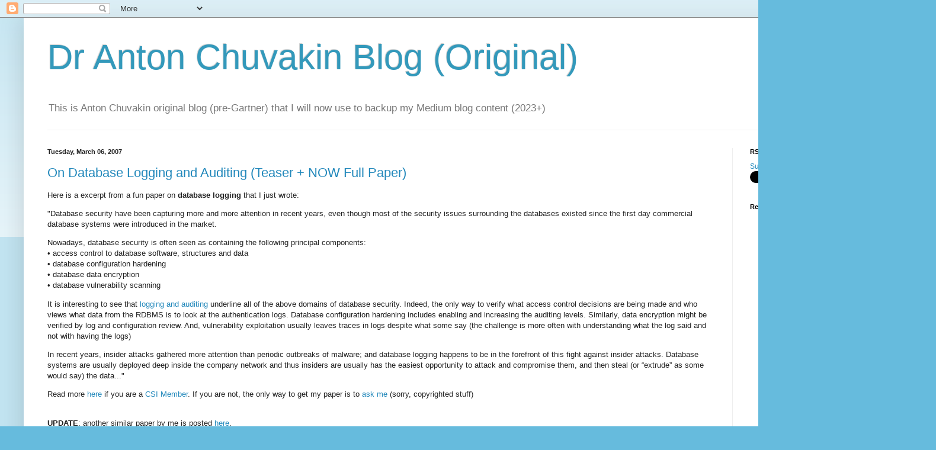

--- FILE ---
content_type: text/html; charset=utf-8
request_url: https://www.google.com/recaptcha/api2/aframe
body_size: 266
content:
<!DOCTYPE HTML><html><head><meta http-equiv="content-type" content="text/html; charset=UTF-8"></head><body><script nonce="dN7dnY3hUhOAsfdlS-uhBQ">/** Anti-fraud and anti-abuse applications only. See google.com/recaptcha */ try{var clients={'sodar':'https://pagead2.googlesyndication.com/pagead/sodar?'};window.addEventListener("message",function(a){try{if(a.source===window.parent){var b=JSON.parse(a.data);var c=clients[b['id']];if(c){var d=document.createElement('img');d.src=c+b['params']+'&rc='+(localStorage.getItem("rc::a")?sessionStorage.getItem("rc::b"):"");window.document.body.appendChild(d);sessionStorage.setItem("rc::e",parseInt(sessionStorage.getItem("rc::e")||0)+1);localStorage.setItem("rc::h",'1770097745364');}}}catch(b){}});window.parent.postMessage("_grecaptcha_ready", "*");}catch(b){}</script></body></html>